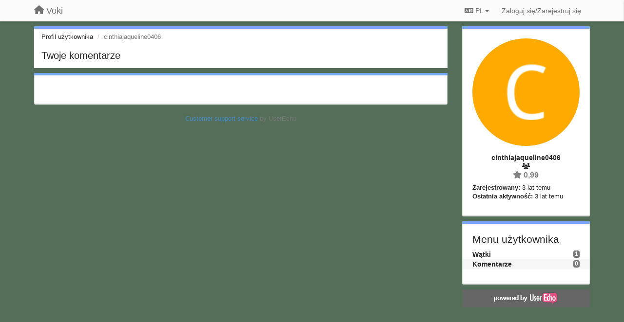

--- FILE ---
content_type: text/html; charset=utf-8
request_url: https://community.voki.com/users/3155-cinthiajaqueline0406/comments/?lang=pl
body_size: 9671
content:
<!DOCTYPE html>
<html lang="pl" dir="ltr">
  <head>
    <meta charset="utf-8">
    <meta http-equiv="X-UA-Compatible" content="IE=edge">

    
    <meta name="viewport" content="width=device-width, initial-scale=1.0" />    

    <meta name="description" content="Profil użytkownika">
    <meta name="author" content="">
    <meta name="apple-mobile-web-app-capable" content="yes">

    <title>cinthiajaqueline0406 / Profil - Komentarze / Voki</title>
    

    

    

    
    <link rel="apple-touch-icon" href="https://voki.userecho.com/s/attachments/12969/0/0/project_logo.png">
    

    


<script>
var initqueue = [];
var interface_mode = '';
var _uls_ls=(new Date()).getTime();
if (typeof __subfolder == 'undefined') var __subfolder='';

var _ue_globals=[];
_ue_globals['is_staff'] = false;
_ue_globals['lang_code'] = 'pl';
_ue_globals['lang_direction'] = 'ltr';
_ue_globals['datepicker_lang_code'] = 'pl';
_ue_globals['max_image_upload_size'] = 5242880;
_ue_globals['max_file_upload_size'] = 20971520;




_ue_globals['redactor_file_upload'] = true;

_ue_globals['redactor_ueactions'] = false;
_ue_globals['redactor_ue_ai'] = false;





function _checkYT(img){
	if(img.naturalHeight <= 90){
		var path = img.src;
		var altpath = path.replace('/maxresdefault.webp','/hqdefault.jpg').replace('/vi_webp/','/vi/');
		if (altpath != path){
			img.src = altpath;
		}
	}
}
</script>





    
    
    

    
    

    <link rel="stylesheet" href="/s/compress/css/output.ae92dd5887c7.css" type="text/css">

    

    <!-- HTML5 shim and Respond.js IE8 support of HTML5 elements and media queries -->
    <!--[if lt IE 9]>
      <script src="https://oss.maxcdn.com/libs/html5shiv/3.7.0/html5shiv.js"></script>
      <script src="https://oss.maxcdn.com/libs/respond.js/1.4.2/respond.min.js"></script>
    <![endif]-->

    



<style>

body {


background: url('/s/attachments/12969/0/0/project_background.jpg');



}

/* Dashboard background color */



body {background-color: #E3E3E3;}

.module.module-topiclist .module-body {
  background-color: #E3E3E3;
}

/* Modules background color */
.panel {
background-color: #ffffff;
}

.ue_project_item {
background-color: #ffffff;
}

.module .module-body {
background-color: #ffffff;
}

.ue-content {
background-color: #ffffff;
}

.modal-content {
background-color: #ffffff;
}

.module-nav {
background-color: #ffffff;
}

.module-search .results-pane, .result-info {
background-color: #ffffff;
}

.module-topiclist .topic-item {
    background-color: #ffffff;
}

.module-topiclist .top-section {
    background-color: #ffffff;
    }

.module-topiclist .bottom-section {
    background-color: #ffffff;
    }

.navbar-nav .open .dropdown-menu {
    background-color: #ffffff;
}

.popover-title {
background-color: #f5f5f5;
}

.module-topiclist .tabbed ul.nav-pills, .module-topiclist .tabbed ul#tabs li.active a{
    background-color: #ffffff;
    color:#262626;
}


.dropdown-menu>li>a:hover, .btn-canned-response-dropdown .dropdown-menu>li>div.topic-item:hover {
 background-color: #ffffff;
}

/* Modules border color */

.panel-default {
border-color: #d8d8d8;
}

.ue-content table td {
border-color: #d8d8d8;
}

.ue-content table thead td {
    border-bottom: 3px solid #d8d8d8 !important;
}

.ue-content a.i_item_file:before{
    color: rgba(38,38,38,0.5) !important;
}

.module .module-body {
	border-color: #d8d8d8
}

.module {
    border-color: #d8d8d8
}

.form-control {
	border-color: #d8d8d8
}

.redactor-layer {
border-color: #d8d8d8
}

.admin-post-features {
border-bottom: 1px solid #d8d8d8;
}

.modal-header {
border-bottom: 1px solid #d8d8d8;
}

.modal-footer {
border-top: 1px solid #d8d8d8;
}

/*
.topic-solution {
border-color: #d8d8d8;
}
*/

/* Modules lighter color */



.bs-callout-info {
background-color: #f5f5f5;
}


.module-team h3 {
border-bottom: solid 1px #f5f5f5;
}

.comment-private {
background-color: #f5f5f5;
}

.comment-private .ue-content {
background-color: #f5f5f5;
}


.popover-content {
background-color: #ffffff;
}

.ue_project_item > div:first-child {
background-color: #f5f5f5;
}


.table-striped>tbody>tr:nth-child(odd)>td, .table-striped>tbody>tr:nth-child(odd)>th {
background-color: #f5f5f5;
}

.module .module-body .well {
background-color: #f5f5f5;
border-color:#d8d8d8;
}

.pagination>li>a, .pagination>li>span {
background-color: #f5f5f5;
border-color:#d8d8d8;
color:#262626;
}

.nav>li>a:hover, .nav>li>a:focus {
background-color: #f5f5f5;
}

.dropdown-menu {
background-color: #f5f5f5;
}

.dropdown-menu>li>a, .dropdown-menu>li>a:hover {
color:#262626;
}

.nav .open>a, .nav .open>a:hover, .nav .open>a:focus {
background-color: #f5f5f5;
}

.form-control {
background-color: #f5f5f5;
}

.form-control[disabled], .form-control[readonly], fieldset[disabled] .form-control{
background-color: #f5f5f5;
}

.editor-simulator {
  background: #f5f5f5;
  border: 1px solid #d8d8d8;
}

.redactor-layer {
    background-color: #f5f5f5;
}

/*
.redactor-box.redactor-styles-on {
  background-color: #ffffff;
}
*/
/*
body .redactor-box .ue-editor {
  background-color: #ffffff;
}*/
/*
.topic-solution {
background-color: #f5f5f5;
}
*/

/* Badge color */
.badge {
background-color: #
}

/* Font color */
.module-team .staff .username a {
    color:#262626;
}

.module-team .item-username a {
    color:#262626;
}

.ue_project_stats {
    color:#262626;
}


body, .module a,.widget .close  {
	color:#262626;
}

.user-mini-profile a {
    color:#262626;
}


.redactor-dropdown a {
    color: black;
}

.topic-header, .topic-item .topic-header a{
    color:#262626;
}


.form-control, .close {
    color:#262626;
}

.module-topiclist .topic-item:hover {
border-left: solid 4px rgba(38,38,38,0.5);
border-right: solid 4px rgba(38,38,38,0.5);
}


.comment-item:hover {
/*border-left: solid 4px rgba(38,38,38,0.5);
border-right: solid 4px rgba(38,38,38,0.5);
*/

background-color: rgba(245,245,245,0.8);
}

.frontend .navbar-fixed-top .dropdown-menu a {
    color:#262626;
}

/* Light font color */
.module-team .staff .title {
color: #7A7A7A;
}

.module-team .item-rating {
color: #7A7A7A;
}

/* Links color */
a {
color: #428bca;
}

.ue-content a {
color: #428bca;
}
.ue-content blockquote{
color:#262626;
}
.ue-content pre {
color:#262626;
background-color: #f5f5f5;
border-color: #d8d8d8;
word-break: keep-all;
}

.module-stats-topics h4 {
color: #428bca;
}

/* Navigation bar background color */
.frontend .navbar-fixed-top {
background-color: #fbfbfb;
}

.frontend .navbar-fixed-top .btn-default {
background-color: #fbfbfb;
}

.frontend .navbar {
border-color:#7F7F7F;
}

.frontend .navbar .nav>li>a:hover, .nav>li>a:focus {
background-color: #fbfbfb;
}

.frontend .navbar-fixed-top .nav .open>a,.frontend .navbar-fixed-top .nav .open>a:hover,.frontend .navbar-fixed-top .nav .open>a:focus {
background-color: #fbfbfb;
}

/* Navigation bar text color */
.frontend .navbar-fixed-top a, .frontend .navbar .nav > li > a {
color: #737373;
}

/* input group addons */
.input-group-addon {
background-color: #f5f5f5;
color: #262626;
border-color: #d8d8d8;
}

/*
.powered-by-ue-visibility .module-body {
background-color: #f5f5f5;
}
*/

.module-topiclist .topic-item.new-for-user,
.module-topiclist .topic-item.new-for-user .ue-content {
    background-color: #F2F5A9;
}




.module-categories ul > li.selected, .module-forums ul > li.selected, .module-user-profile-menu ul > li.selected{
background-color: rgba(245,245,245,0.8);
}














.powered-by-ue-visibility,
body .module.powered-by-ue-visibility,
body .module.powered-by-ue-visibility .module-body,
body .module.powered-by-ue-visibility .module-body a,
body .module.powered-by-ue-visibility .module-body a img{
    display: block !important;
    visibility: visible !important;
}
body .module.powered-by-ue-visibility .module-body a img{
    margin:auto;
}



</style>


    <link rel="shortcut icon" href="/s/attachments/12969/0/0/project_favicon.png" />



    
  </head>

<body class="frontend theme-default  userprofile userprofile-comments" >







    <div class="navbar navbar-fixed-top" role="navigation">
      <div class="container">

        


        <div class="navbar-header">
          <a class="navbar-brand" href="/"><i class="fas fa-home"></i><span class="hidden-sm placeholder"> Voki</span></a>
        </div>

        <div class="collapse2 navbar-collapse2">
          <ul class="nav navbar-nav hidden-xs">
            

            

            
          </ul>


        
        <button type="button" class="btn btn-default pull-right nav-button visible-xs offcanvas-toggle" data-toggle="offcanvas" aria-label="Menu"><i class="fas fa-bars"></i></button>
        
        
        <ul class="nav nav-right hidden-xs">
          



  
  <li class="dropdown light only-icon language-selector">
    <a class="dropdown-toggle btn btn-default" data-toggle="dropdown" href="#">
      <i class="fas fa-language hidden-xs"></i> PL <b class="caret"></b>
    </a>
    <ul class="dropdown-menu pull-right">
      
        <li dir="ltr" onclick="$(this).find('a').click();"><a href="/users/3155-cinthiajaqueline0406/comments/?lang=en">English (EN)</a></li>
      
        <li dir="ltr" onclick="$(this).find('a').click();"><a href="/users/3155-cinthiajaqueline0406/comments/?lang=ru">Русский (RU)</a></li>
      
        <li dir="ltr" onclick="$(this).find('a').click();"><a href="/users/3155-cinthiajaqueline0406/comments/?lang=es">Español (ES)</a></li>
      
        <li dir="ltr" onclick="$(this).find('a').click();"><a href="/users/3155-cinthiajaqueline0406/comments/?lang=fr">Français (FR)</a></li>
      
        <li dir="ltr" onclick="$(this).find('a').click();"><a href="/users/3155-cinthiajaqueline0406/comments/?lang=de">Deutsch (DE)</a></li>
      
        <li dir="ltr" onclick="$(this).find('a').click();"><a href="/users/3155-cinthiajaqueline0406/comments/?lang=nl">Nederlands (NL)</a></li>
      
        <li dir="ltr" onclick="$(this).find('a').click();"><a href="/users/3155-cinthiajaqueline0406/comments/?lang=is">Íslenska (IS)</a></li>
      
        <li dir="ltr" onclick="$(this).find('a').click();"><a href="/users/3155-cinthiajaqueline0406/comments/?lang=et">Eesti (ET)</a></li>
      
        <li dir="ltr" onclick="$(this).find('a').click();"><a href="/users/3155-cinthiajaqueline0406/comments/?lang=kk">Қазақша (KK)</a></li>
      
        <li dir="ltr" onclick="$(this).find('a').click();"><a href="/users/3155-cinthiajaqueline0406/comments/?lang=uk">‪Українська‬ (UK)</a></li>
      
        <li dir="ltr" onclick="$(this).find('a').click();"><a href="/users/3155-cinthiajaqueline0406/comments/?lang=da">Dansk (DA)</a></li>
      
        <li dir="ltr" onclick="$(this).find('a').click();"><a href="/users/3155-cinthiajaqueline0406/comments/?lang=ca">Català (CA)</a></li>
      
        <li dir="ltr" onclick="$(this).find('a').click();"><a href="/users/3155-cinthiajaqueline0406/comments/?lang=pl">Polski (PL)</a></li>
      
    </ul>
  </li>




  
    <li class="link-signin"><a href="#" class="btn btn-default" onclick="showSigninPanel();return false;" aria-label="Zaloguj się/Zarejestruj się"><span class="visible-xs visible-sm"><i style="padding-left: 3px;padding-right: 3px;" class="fas fa-sign-in-alt"></i></span><span class="hidden-xs hidden-sm">Zaloguj się/Zarejestruj się</span></a></li>
  




<script>
function extractFullDomain(url){
	var location_array = url.split('/');
	var domain = "";
	for (i = 0; i < 3; i++) { 
    	domain += location_array[i];
    	if (i < 2) {
    		domain += "/";
    	}
	}
	return domain;
}
function showSigninPanel(locResult){
	
		params='';if (locResult) params = '?local_result='+escape(locResult);
		
		ue_modal({'src':'/dialog/signin/'+params, 'max-width':'500px', callback: function () {ueTriggerEvent(window, 'uesigninpopuploaded');}});
	
}



</script>


         </ul>
         


        </div><!-- /.nav-collapse -->


      </div><!-- /.container -->
    </div><!-- /.navbar -->

<div class="navbar-offcanvas">
<button class="btn btn-default back-button" data-toggle="offcanvas" aria-label="Menu"><i class="fas fa-chevron-right"></i></button>

<ul class="nav user-menu">
  



  
  <li class="dropdown light only-icon language-selector">
    <a class="dropdown-toggle btn btn-default" data-toggle="dropdown" href="#">
      <i class="fas fa-language hidden-xs"></i> PL <b class="caret"></b>
    </a>
    <ul class="dropdown-menu pull-right">
      
        <li dir="ltr" onclick="$(this).find('a').click();"><a href="/users/3155-cinthiajaqueline0406/comments/?lang=en">English (EN)</a></li>
      
        <li dir="ltr" onclick="$(this).find('a').click();"><a href="/users/3155-cinthiajaqueline0406/comments/?lang=ru">Русский (RU)</a></li>
      
        <li dir="ltr" onclick="$(this).find('a').click();"><a href="/users/3155-cinthiajaqueline0406/comments/?lang=es">Español (ES)</a></li>
      
        <li dir="ltr" onclick="$(this).find('a').click();"><a href="/users/3155-cinthiajaqueline0406/comments/?lang=fr">Français (FR)</a></li>
      
        <li dir="ltr" onclick="$(this).find('a').click();"><a href="/users/3155-cinthiajaqueline0406/comments/?lang=de">Deutsch (DE)</a></li>
      
        <li dir="ltr" onclick="$(this).find('a').click();"><a href="/users/3155-cinthiajaqueline0406/comments/?lang=nl">Nederlands (NL)</a></li>
      
        <li dir="ltr" onclick="$(this).find('a').click();"><a href="/users/3155-cinthiajaqueline0406/comments/?lang=is">Íslenska (IS)</a></li>
      
        <li dir="ltr" onclick="$(this).find('a').click();"><a href="/users/3155-cinthiajaqueline0406/comments/?lang=et">Eesti (ET)</a></li>
      
        <li dir="ltr" onclick="$(this).find('a').click();"><a href="/users/3155-cinthiajaqueline0406/comments/?lang=kk">Қазақша (KK)</a></li>
      
        <li dir="ltr" onclick="$(this).find('a').click();"><a href="/users/3155-cinthiajaqueline0406/comments/?lang=uk">‪Українська‬ (UK)</a></li>
      
        <li dir="ltr" onclick="$(this).find('a').click();"><a href="/users/3155-cinthiajaqueline0406/comments/?lang=da">Dansk (DA)</a></li>
      
        <li dir="ltr" onclick="$(this).find('a').click();"><a href="/users/3155-cinthiajaqueline0406/comments/?lang=ca">Català (CA)</a></li>
      
        <li dir="ltr" onclick="$(this).find('a').click();"><a href="/users/3155-cinthiajaqueline0406/comments/?lang=pl">Polski (PL)</a></li>
      
    </ul>
  </li>




  
    <li class="link-signin"><a href="#" class="btn btn-default" onclick="showSigninPanel();return false;" aria-label="Zaloguj się/Zarejestruj się"><span class="visible-xs visible-sm"><i style="padding-left: 3px;padding-right: 3px;" class="fas fa-sign-in-alt"></i></span><span class="hidden-xs hidden-sm">Zaloguj się/Zarejestruj się</span></a></li>
  




<script>
function extractFullDomain(url){
	var location_array = url.split('/');
	var domain = "";
	for (i = 0; i < 3; i++) { 
    	domain += location_array[i];
    	if (i < 2) {
    		domain += "/";
    	}
	}
	return domain;
}
function showSigninPanel(locResult){
	
		params='';if (locResult) params = '?local_result='+escape(locResult);
		
		ue_modal({'src':'/dialog/signin/'+params, 'max-width':'500px', callback: function () {ueTriggerEvent(window, 'uesigninpopuploaded');}});
	
}



</script>


</ul>

</div>





<div id="wrap">

    <div class="container">
      

      
      <div id="content-wrapper" class="row row-offcanvas row-offcanvas-right">




        <!-- main -->
        <div class="main-content col-xs-12 col-sm-8 col-md-9">
          <div class="row">
            



<div class="module module-nav">

	<ol class="breadcrumb" style="margin-bottom:0px;">
	  <li><a href="#">Profil użytkownika</a></li>
	  <li class="active">cinthiajaqueline0406</li>
	  


	</ol>

	<div class='user-section-header'>
		<h3 class="main-header">Twoje komentarze</h3>
		
	</div>
</div>




    <div class="module">
    	<div class="module-body">

<div style="row">
<div class="topic-list">
    
    
</div>

</div>

<div class="row">
<div class="col-xs-12" style="text-align:right;">
﻿
</div>
</div>

</div></div>


          
          


          </div>

          
          <div class="row powered-by-ue-visibility">
            <div class="col-xs-12" style="text-align:center;">
              <p class="text-muted" style="margin-top: 10px;"><a href="https://userecho.com?pcode=pwbue_label_voki&amp;utm_source=pblv5&amp;utm_medium=cportal&amp;utm_campaign=pbue" target="_blank">Customer support service</a> by UserEcho</p>
            </div>
          </div>
          

        </div>
        <!-- /main -->



        <!-- right sidebar -->
        <div class="col-xs-8 col-sm-4 col-md-3 sidebar-offcanvas" id="sidebar" role="navigation">

          <div class="row">
            







	
    <div class="module" data-user-id="3155">
    	<div class="module-body">
		<div class="text-center">
			<div id="id_div_avatar" class="user-avatar" style="position:relative;">
		    	<i class="fa-fw fas fa-lock user-blocked" title="Zablokowany" style="margin: auto;position: absolute;top: 0; left: 0; bottom: 0; right: 0;height: 64px;font-size: 64px;color: rgba(64, 64, 64, 0.8);display:none;"></i>
				<img class="avatar ajax-popover clickable" onclick="window.open('/users/3155-cinthiajaqueline0406/topics/')" style="height:256px;width:256px;background-color:#FFAA00;" src="https://cdn.userecho.com/characters/99.png?1" data-popover-class="mini-profile" data-popover-object-id="3155" data-popover-url="/dialog/user/3155/mini-profile/" alt=""/>

			</div>
			
			

			<div class="user-name">cinthiajaqueline0406</div>
		</div>
		
		<ul class="list-unstyled">
		
			<li class="text-center user_group_data" ><i class="fa-fw fas fa-users"></i>
				
			</li>

			<li class="item-rating text-center"><i class="fas fa-star"></i> 0,99</li>
		</ul>
		<ul class="list-unstyled">
			<li class="user-registered"><strong>Zarejestrowany:</strong> <span title="29 lipca 2022 19:23">3 lat temu</span></li>
			<li class="user-last-activity"><strong>Ostatnia aktywność:</strong> <span title="29 lipca 2022 23:13">3 lat temu</span></li>
		</ul>

		
       	</div>
	</div>

	




    <div class="module module-user-profile-menu">
    	<div class="module-body">
    	<h3>Menu użytkownika</h3>

	<ul>
	
		<li>
			<span class="badge pull-right">1</span>
			<a href="/users/3155-cinthiajaqueline0406/topics/">Wątki</a>
		</li>
	
		<li class="selected">
			<span class="badge pull-right">0</span>
			<a href="/users/3155-cinthiajaqueline0406/comments/">Komentarze</a>
		</li>
	</ul>

	

	
	</ul>

       	</div>
	</div>



	







            
            
            <div class="module powered-by-ue-visibility">
              <div class="module-body" style="text-align:center;padding:5px;background-color: #666666;">
                <a href="https://userecho.com?pcode=pwbue_label_voki&amp;utm_source=pblv4&amp;utm_medium=cportal&amp;utm_campaign=pbue" target="_blank">
                  <img style="" alt="Powered by UserEcho" src="https://userecho.com/s/img/poweredby_ue.png">
                </a>
              </div>
            </div>
            
          </div>
        <!-- /sidebar -->
        </div><!--/span-->



    <div class="col-xs-12">
    <div class="row bottom-modules">

    

    </div>
    </div>


    </div><!--/row-->



    
    </div><!--/.container-->
    <div class="backdrop"></div>
    </div>




    <!-- Placeholder for modals -->
    <div id="popup_container" class="ue_modal"><div id="default_popup"></div></div>

    <!-- Bootstrap core JavaScript
    ================================================== -->
    <!-- Placed at the end of the document so the pages load faster -->
    <script src="/s/libs/jquery/3.6.0/jquery.min.js"></script>


<input type="hidden" name="csrfmiddlewaretoken" value="pWBA0jWwiNO9qrzdk9yraY6SJ0yC7mki6eXd2QCYlD0MUo6vbs1TowqpDbTa0Tkc">
<script>
if (typeof __m_settings == 'undefined') var __m_settings=[];
</script>




<!-- JSI18N START -->
<script>
'use strict';
{
  const globals = this;
  const django = globals.django || (globals.django = {});

  
  django.pluralidx = function(n) {
    const v = (n==1 ? 0 : n%10>=2 && n%10<=4 && (n%100<10 || n%100>=20) ? 1 : 2);
    if (typeof v === 'boolean') {
      return v ? 1 : 0;
    } else {
      return v;
    }
  };
  

  /* gettext library */

  django.catalog = django.catalog || {};
  
  const newcatalog = {
    "%(sel)s of %(cnt)s selected": [
      "Wybrano %(sel)s z %(cnt)s",
      "Wybrano %(sel)s z %(cnt)s",
      "Wybrano %(sel)s z %(cnt)s"
    ],
    "%s selected option not visible": [
      "%s wybrana opcja jest ukryta",
      "%s wybrane opcje s\u0105 ukryte",
      "%s wybranych opcji jest ukrytych"
    ],
    "6 a.m.": "6 rano",
    "6 p.m.": "6 po po\u0142udniu",
    "Accept if you want to remove these marks": "Potwierd\u017a, je\u015bli chcesz usun\u0105\u0107 te oznaczenia",
    "Additional options": "Dodatkowe opcje",
    "Alert": "Alert",
    "All": "Wszystkie",
    "Anonymous": "Anonim",
    "April": "Kwiecie\u0144",
    "Are you sure you want to delete this object?": "Jeste\u015b pewien, \u017ce chcesz usun\u0105\u0107 ten obiekt?",
    "Are you sure you want to do this?": "Na pewno chcesz to zrobi\u0107?",
    "August": "Sierpie\u0144",
    "Available %s": "Dost\u0119pne %s",
    "Cancel": "Anuluj",
    "Choose": "Wybierz",
    "Choose a Date": "Wybierz Dat\u0119",
    "Choose a Time": "Wybierz Czas",
    "Choose a time": "Wybierz czas",
    "Choose all": "Wybierz wszystkie",
    "Chosen %s": "Wybrane %s",
    "Click to choose all %s at once.": "Kliknij, aby wybra\u0107 jednocze\u015bnie wszystkie %s.",
    "Click to remove all chosen %s at once.": "Kliknij, aby usun\u0105\u0107 jednocze\u015bnie wszystkie wybrane %s.",
    "Close": "Zamknij",
    "Confirm": "Potwierd\u017a",
    "December": "Grudzie\u0144",
    "Do you want to delete this tag from topic?": "Czy na pewno chcesz usun\u0105\u0107 ten znacznik z tematu?",
    "Duplicate": "Duplikat",
    "February": "Luty",
    "Filter": "Filtr",
    "Friday": "Pi\u0105tek",
    "Height, px": "Wysoko\u015b\u0107, px",
    "Hide": "Ukryj",
    "Inappropriate": "Nieodpowiedni",
    "Information how to reset your password has been sent to your email.": "Informacje o tym, jak zresetowa\u0107 Twoje has\u0142o zosta\u0142o wys\u0142ane na tw\u00f3j adres e-mail.",
    "Input your email": "Podaj adres e-mail",
    "January": "Stycze\u0144",
    "July": "Lipiec",
    "June": "Czerwiec",
    "Keep aspect ratio": "Utrzymaj wsp\u00f3\u0142czynnik proporcji",
    "Knowledge base": "Baza wiedzy",
    "Loading": "\u0141adowanie",
    "March": "Marzec",
    "May": "Maj",
    "Midnight": "P\u00f3\u0142noc",
    "Monday": "Poniedzia\u0142ek",
    "No": "Nie",
    "No element selected": "Nie wybrano \u017cadnego elementu",
    "Noon": "Po\u0142udnie",
    "Not selected": "Niewybrany",
    "Note: You are %s hour ahead of server time.": [
      "Uwaga: Czas lokalny jest przesuni\u0119ty o %s godzin\u0119 do przodu w stosunku do czasu serwera.",
      "Uwaga: Czas lokalny jest przesuni\u0119ty o %s godziny do przodu w stosunku do czasu serwera.",
      "Uwaga: Czas lokalny jest przesuni\u0119ty o %s godzin do przodu w stosunku do czasu serwera."
    ],
    "Note: You are %s hour behind server time.": [
      "Uwaga: Czas lokalny jest przesuni\u0119ty o %s godzin\u0119 do ty\u0142u w stosunku do czasu serwera.",
      "Uwaga: Czas lokalny jest przesuni\u0119ty o %s godziny do ty\u0142u w stosunku do czasu serwera.",
      "Uwaga: Czas lokalny jest przesuni\u0119ty o %s godzin do ty\u0142u w stosunku do czasu serwera."
    ],
    "November": "Listopad",
    "Now": "Teraz",
    "October": "Pa\u017adziernik",
    "Please check cookies are enabled then refresh the page.": "Prosz\u0119, sprawd\u017a, czy pliki cookies s\u0105 w\u0142\u0105czone, a nast\u0119pnie od\u015bwie\u017c stron\u0119.",
    "Regular topics": "Standardowe tematy",
    "Remove": "Usu\u0144",
    "Remove all": "Usu\u0144 wszystkie",
    "Saturday": "Sobota",
    "Save": "Zapisz",
    "Search": "Szukaj",
    "September": "Wrzesie\u0144",
    "Set tag Class": "Ustaw tag Klasa",
    "Set tag ID": "Ustaw tag ID",
    "Show": "Poka\u017c",
    "Show more": "Poka\u017c wi\u0119cej",
    "Spam": "Spam",
    "Sunday": "Niedziela",
    "The comment has been deleted": "Komentarz zosta\u0142 usuni\u0119ty",
    "This is the list of available %s. You may choose some by selecting them in the box below and then clicking the \"Choose\" arrow between the two boxes.": "To lista dost\u0119pnych %s. Aby wybra\u0107 pozycje, zaznacz je i kliknij strza\u0142k\u0119 \u201eWybierz\u201d pomi\u0119dzy listami.",
    "This is the list of chosen %s. You may remove some by selecting them in the box below and then clicking the \"Remove\" arrow between the two boxes.": "To lista wybranych %s. Aby usun\u0105\u0107, zaznacz pozycje wybrane do usuni\u0119cia i kliknij strza\u0142k\u0119 \u201eUsu\u0144\u201d pomi\u0119dzy listami.",
    "Thursday": "Czwartek",
    "Tickets": "Zg\u0142oszenia",
    "Today": "Dzisiaj",
    "Tomorrow": "Jutro",
    "Topic marked as draft": "Temat oznaczony jako szkic",
    "Topic published": "Temat opublikowany",
    "Tuesday": "Wtorek",
    "Type into this box to filter down the list of available %s.": "Wpisz co\u015b tutaj, aby wyfiltrowa\u0107 list\u0119 dost\u0119pnych %s.",
    "Type into this box to filter down the list of selected %s.": "Wpisz co\u015b tutaj, aby wyfiltrowa\u0107 list\u0119 wybranych %s.",
    "Unable to check email. Error code: ": "Nie mo\u017cna sprawdzi\u0107 adresu email. Kod b\u0142\u0119du: ",
    "User has been invited": "U\u017cytkownik zosta\u0142 zaproszon",
    "Value": "Warto\u015b\u0107",
    "We've sent confirmation letter. Check your email.": "Wys\u0142ali\u015bmy wiadomo\u015b\u0107 potwierdzaj\u0105c\u0105. Sprawd\u017a swoj\u0105 skrzynk\u0119 odbiorcz\u0105.",
    "Wednesday": "\u015aroda",
    "Width, px": "Szeroko\u015b\u0107, px",
    "Would you like to reset password for your account?": "Chcesz zresetowa\u0107 has\u0142o do konta?",
    "Yes": "Tak",
    "Yesterday": "Wczoraj",
    "You have selected an action, and you haven\u2019t made any changes on individual fields. You\u2019re probably looking for the Go button rather than the Save button.": "Wybrano akcj\u0119, lecz nie dokonano \u017cadnych zmian w polach. Prawdopodobnie szukasz przycisku \u201eWykonaj\u201d, a nie \u201eZapisz\u201d.",
    "You have selected an action, but you haven\u2019t saved your changes to individual fields yet. Please click OK to save. You\u2019ll need to re-run the action.": "Wybrano akcj\u0119, lecz cz\u0119\u015b\u0107 zmian w polach nie zosta\u0142a zachowana. Kliknij OK, aby zapisa\u0107. Aby wykona\u0107 akcj\u0119, nale\u017cy j\u0105 ponownie uruchomi\u0107.",
    "You have unsaved changes on individual editable fields. If you run an action, your unsaved changes will be lost.": "Zmiany w niekt\u00f3rych polach nie zosta\u0142y zachowane. Po wykonaniu akcji, zmiany te zostan\u0105 utracone.",
    "abbrev. day Friday\u0004Fri": "Pt",
    "abbrev. day Monday\u0004Mon": "Pon",
    "abbrev. day Saturday\u0004Sat": "So",
    "abbrev. day Sunday\u0004Sun": "Nd",
    "abbrev. day Thursday\u0004Thur": "Czw",
    "abbrev. day Tuesday\u0004Tue": "Wt",
    "abbrev. day Wednesday\u0004Wed": "\u015ar",
    "abbrev. month April\u0004Apr": "Kwi",
    "abbrev. month August\u0004Aug": "Sie",
    "abbrev. month December\u0004Dec": "Gru",
    "abbrev. month February\u0004Feb": "Lut",
    "abbrev. month January\u0004Jan": "Sty",
    "abbrev. month July\u0004Jul": "Lip",
    "abbrev. month June\u0004Jun": "Cze",
    "abbrev. month March\u0004Mar": "Mar",
    "abbrev. month May\u0004May": "Maj",
    "abbrev. month November\u0004Nov": "Lis",
    "abbrev. month October\u0004Oct": "Pa\u017a",
    "abbrev. month September\u0004Sep": "Wrz",
    "close all": "zamknij wszystkie",
    "one letter Friday\u0004F": "P",
    "one letter Monday\u0004M": "P",
    "one letter Saturday\u0004S": "S",
    "one letter Sunday\u0004S": "N",
    "one letter Thursday\u0004T": "C",
    "one letter Tuesday\u0004T": "W",
    "one letter Wednesday\u0004W": "\u015a"
  };
  for (const key in newcatalog) {
    django.catalog[key] = newcatalog[key];
  }
  

  if (!django.jsi18n_initialized) {
    django.gettext = function(msgid) {
      const value = django.catalog[msgid];
      if (typeof value === 'undefined') {
        return msgid;
      } else {
        return (typeof value === 'string') ? value : value[0];
      }
    };

    django.ngettext = function(singular, plural, count) {
      const value = django.catalog[singular];
      if (typeof value === 'undefined') {
        return (count == 1) ? singular : plural;
      } else {
        return value.constructor === Array ? value[django.pluralidx(count)] : value;
      }
    };

    django.gettext_noop = function(msgid) { return msgid; };

    django.pgettext = function(context, msgid) {
      let value = django.gettext(context + '\x04' + msgid);
      if (value.includes('\x04')) {
        value = msgid;
      }
      return value;
    };

    django.npgettext = function(context, singular, plural, count) {
      let value = django.ngettext(context + '\x04' + singular, context + '\x04' + plural, count);
      if (value.includes('\x04')) {
        value = django.ngettext(singular, plural, count);
      }
      return value;
    };

    django.interpolate = function(fmt, obj, named) {
      if (named) {
        return fmt.replace(/%\(\w+\)s/g, function(match){return String(obj[match.slice(2,-2)])});
      } else {
        return fmt.replace(/%s/g, function(match){return String(obj.shift())});
      }
    };


    /* formatting library */

    django.formats = {
    "DATETIME_FORMAT": "j E Y H:i",
    "DATETIME_INPUT_FORMATS": [
      "%d.%m.%Y %H:%M:%S",
      "%d.%m.%Y %H:%M:%S.%f",
      "%d.%m.%Y %H:%M",
      "%Y-%m-%d %H:%M:%S",
      "%Y-%m-%d %H:%M:%S.%f",
      "%Y-%m-%d %H:%M",
      "%Y-%m-%d"
    ],
    "DATE_FORMAT": "j E Y",
    "DATE_INPUT_FORMATS": [
      "%d.%m.%Y",
      "%d.%m.%y",
      "%y-%m-%d",
      "%Y-%m-%d"
    ],
    "DECIMAL_SEPARATOR": ",",
    "FIRST_DAY_OF_WEEK": 1,
    "MONTH_DAY_FORMAT": "j E",
    "NUMBER_GROUPING": 3,
    "SHORT_DATETIME_FORMAT": "d-m-Y  H:i",
    "SHORT_DATE_FORMAT": "d-m-Y",
    "THOUSAND_SEPARATOR": "\u00a0",
    "TIME_FORMAT": "H:i",
    "TIME_INPUT_FORMATS": [
      "%H:%M:%S",
      "%H:%M:%S.%f",
      "%H:%M"
    ],
    "YEAR_MONTH_FORMAT": "F Y"
  };

    django.get_format = function(format_type) {
      const value = django.formats[format_type];
      if (typeof value === 'undefined') {
        return format_type;
      } else {
        return value;
      }
    };

    /* add to global namespace */
    globals.pluralidx = django.pluralidx;
    globals.gettext = django.gettext;
    globals.ngettext = django.ngettext;
    globals.gettext_noop = django.gettext_noop;
    globals.pgettext = django.pgettext;
    globals.npgettext = django.npgettext;
    globals.interpolate = django.interpolate;
    globals.get_format = django.get_format;

    django.jsi18n_initialized = true;
  }
};

</script>
<!-- JSI18N END -->

<script src="/s/compress/js/output.80b86b0a103d.js"></script>


  
    <script src="/s/libs/bootstrap-datepicker/1.7.0/locales/bootstrap-datepicker.pl.min.js"></script>
  



<script>
$(document).ready(function() {
    


    
});


</script>



<script>
$(document).ready(function() {
	$(".topic-item").click(function(){
	   window.location=$(this).find("a").attr("href"); return false;
	});
});
</script>


    

    <script>

    //Mobile IE fix
    if (navigator.userAgent.match(/IEMobile\/10\.0/) || navigator.userAgent.match(/WPDesktop/)) {
    var msViewportStyle = document.createElement("style");
    msViewportStyle.appendChild(
        document.createTextNode(
            "@-ms-viewport{width:auto!important}"
        )
    );
    document.getElementsByTagName("head")[0].
        appendChild(msViewportStyle);
    }
    //End mobile IE fix

    //Perform init
    $(document).ready(function() {
        //Run global init queue
        while (initqueue.length > 0) {(initqueue.shift())();}
    });

    function search() {
      $('.backdrop').fadeIn('fast');
      $('.results-pane').slideDown();

    }



    // navigate by pages and searches in history (back button in the browser)
    $(document).ready(function(){
        if ("onhashchange" in window) {
          $( window ).on( "hashchange", function( event ) {
            ueNavigateByHash();
          }).trigger('hashchange');
        };
    })

    $(document).ready(function(){
      $("span[data-rel]").tooltip({container: 'body'});
      $("a[data-rel]").tooltip({container: 'body'});
      $(".actions-bar button").tooltip({container: 'body'});
      $("[data-toggle=tooltip]").tooltip({container: 'body'});
      $("[rel=tooltip]").tooltip({container: 'body'});
    })

    </script>

    <script>

    Sentry.init({ dsn: 'https://d6e663a43b37aa5393452888c008fea9@sentry.userecho.com/7' });

    Sentry.configureScope(function(scope){
      scope.setUser({"id": "None","username": ""});
      scope.setExtra("project_id", "12969");
    });

    function iniFrame() {
      if ( window.location !== window.parent.location )
      {
          var data = {'window':window.location, 'parent': window.parent.location};
          console.log(data)
          if(!window.location.href.includes("widget")) {
            Sentry.captureMessage("Iframe detected: " + JSON.stringify(data));
          }

      }
      else {

      }
  }
  iniFrame();
  </script>



    

  <!-- USERECHO GA4 Google tag (gtag.js) -->
  
  
  <script async src="https://www.googletagmanager.com/gtag/js?id=G-KV4LQFT7ZN&l=dataLayerUE"></script>
  <script>
    window.dataLayerUE = window.dataLayerUE || []
    function ue_gtag_ga4() {
      dataLayerUE.push(arguments)
    }
    ue_gtag_ga4('js', new Date())
    ue_gtag_ga4('config', 'G-KV4LQFT7ZN', {
      ue_server_name: 'us4',
      ue_project_id: '12969'
    })
  </script>

  <script>
    function uegtagSend(action, params) {
      ue_gtag_ga4('send', action, params)
    }
    function trackEvent(category, action, label) {
      uegtagSend('event', { eventCategory: category, eventAction: action, eventLabel: label })
    }
    function gaTrackSearch(forum_id, search_path, search_text) {
      if (!search_text) return
      uegtagSend('search', search_text.toLowerCase())
    }
    function gaTrackSearchV3(search_text) {
      // uses for ue v3
      if (!search_text) return
      uegtagSend('search', search_text.toLowerCase())
    }
  </script>


    

  </body>
</html>
